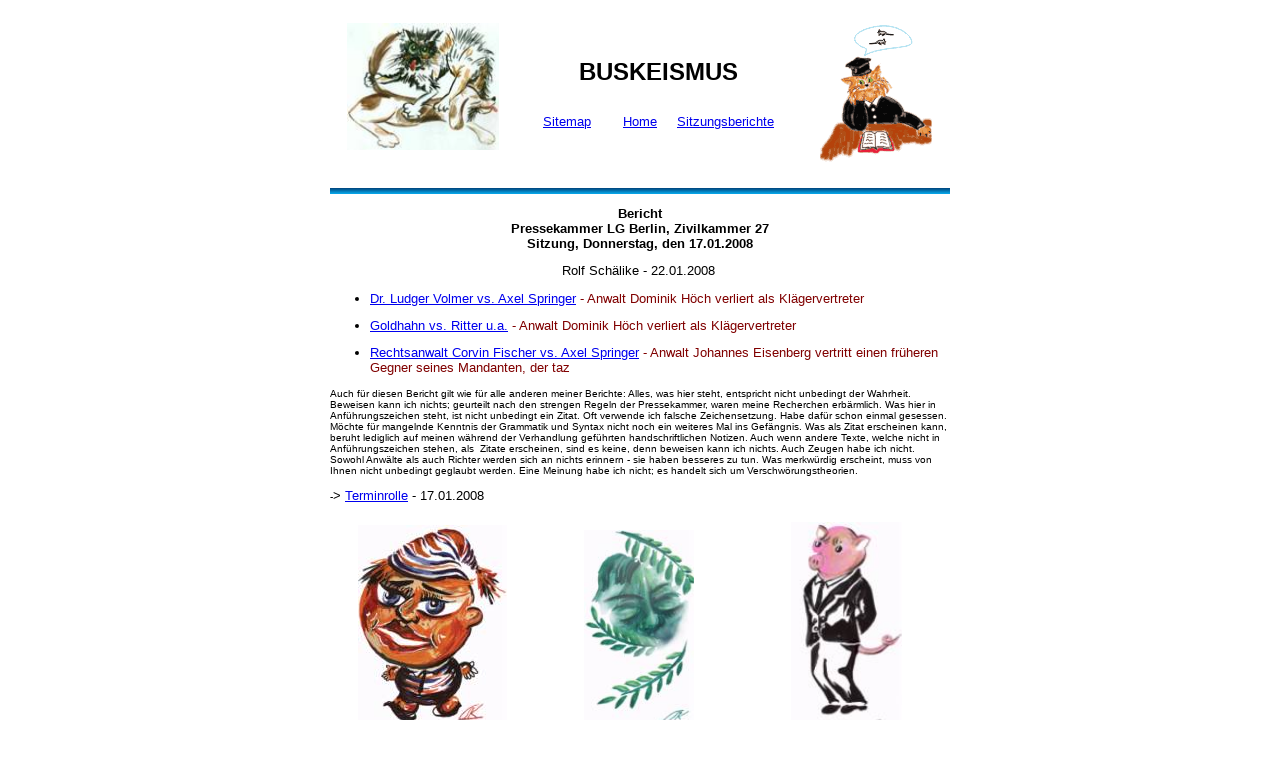

--- FILE ---
content_type: text/html
request_url: http://buskeismus.de/berichte/bericht_080117_lg_bln.htm
body_size: 26039
content:
<HTML>
<HEAD>
<meta http-equiv="Content-Type" content="text/html; charset=windows-1252">
<meta http-equiv="Content-Language" content="de">
<title>Pressekammer, Zensurkammer, Landgericht Berlin, Bericht, 17.01.2008</TITLE>
<META content="Microsoft FrontPage 6.0" name=GENERATOR>
<meta name="ProgId" content="FrontPage.Editor.Document">
<META content="Rolf Schälike" name=author>

<meta name="Microsoft Theme" content="none, default">
</HEAD>
<BODY><CENTER>
<TABLE width=625 border=0>
  <TBODY>
  <TR>
    <TD align=left>
      <CENTER>
      <TABLE cellSpacing=0 cellPadding=0 border=0 width="610">
        <TBODY>
        <tr>
          <TD valign=top width="120">
          <img border="0" src="../images/dog_cat.jpg" width="152" height="127" hspace="12" vspace="12"></TD>
          <TD valign=center align=middle width=400>
            <H2 style="margin-top: 0; margin-bottom: 0"><font face="Arial">
            BUSKEISMUS<br>
            <br>
            </font><span style="font-weight: 400"><font face=Arial size=2>
			<a href="berichte.html">Sitemap</a>&nbsp;&nbsp;&nbsp;&nbsp;&nbsp;&nbsp;&nbsp;
            <a href="index.html">Home</a>&nbsp;&nbsp;&nbsp;&nbsp;
			<a href="berichte.html">Sitzungsberichte</a></font></span></H2>
            </TD>
          <TD width=89>
          <p align="center">
          <img border="0" src="../images/cat_judge.gif" width="115" height="141" hspace="12" vspace="12"></TD>
          </tr>
        </TBODY></TABLE></CENTER>
      <p style="margin-top: 12; margin-bottom: 12"><font face="Arial" size="2">
		<img border="0" src="../images/ruler.gif" width="620" height="6"> </p>

		<p align="center" style="margin-top: 12; margin-bottom: 12">
      <font face="Arial">
      <b><a name="Top"></a>Bericht</b></font><b><font face="Arial"><br>
		Pressekammer LG Berlin, Zivilkammer 27<br>
		<font face="Arial" size="2">Sitzung, Donnerstag, den 17.01.2008</font></font></b></p>
      <p align="center" style="margin-top: 12; margin-bottom: 12">
      <font face="Arial" size="2">Rolf Schälike - 22.01.2008&nbsp;</font></p>
		<ul>
			<li>
			<p style="margin-top: 12; margin-bottom: 12">
			<a href="#Dr._Ludger_Volmer_vs._Axel_Springer">Dr. Ludger Volmer&nbsp;vs. 
			Axel Springer</a><font color="#800000"> - Anwalt Dominik Höch 
			verliert als Klägervertreter</font></p>
			<li>
			<p style="margin-top: 12; margin-bottom: 12">
			<a href="#Goldhahn_vs._Ritter_u.a.">Goldhahn vs. Ritter u.a.</a><font color="#800000"> 
			- Anwalt Dominik Höch verliert als Klägervertreter</font></p>
			<li>
			<p style="margin-top: 12; margin-bottom: 12">
			<a href="bericht_080110_17_lg_bln_080118.htm#Rechtsanwalt_Corvin_Fischer_vs._Axel_Springer_Verlag">
			Rechtsanwalt Corvin Fischer vs. Axel Springer</a><font color="#800000"> 
			- Anwalt Johannes Eisenberg vertritt einen früheren Gegner seines 
			Mandanten, der taz</font></p>
			</ul>
		<p style="margin-top: 12; margin-bottom: 12">
		<font size="1" face="Arial">Auch für diesen Bericht gilt wie für alle 
		anderen meiner Berichte: Alles, was hier steht, entspricht nicht 
		unbedingt der Wahrheit. Beweisen kann ich nichts; geurteilt nach den 
		strengen Regeln der Pressekammer, waren meine Recherchen erbärmlich. Was 
		hier in Anführungszeichen steht, ist nicht unbedingt ein Zitat. Oft 
		verwende ich falsche Zeichensetzung. Habe dafür schon einmal gesessen. 
		Möchte für mangelnde Kenntnis der Grammatik und Syntax nicht noch ein 
		weiteres Mal ins Gefängnis. Was als Zitat erscheinen kann, beruht 
		lediglich auf meinen während der Verhandlung geführten handschriftlichen 
		Notizen. Auch wenn andere Texte, welche nicht in Anführungszeichen 
		stehen, als&nbsp; Zitate erscheinen, sind es keine, denn beweisen kann 
		ich nichts. Auch Zeugen habe ich nicht. Sowohl Anwälte als auch Richter 
		werden sich an nichts erinnern - sie haben besseres zu tun. Was 
		merkwürdig erscheint, muss von Ihnen nicht unbedingt geglaubt werden. 
		Eine Meinung habe ich nicht; es handelt sich um Verschwörungstheorien.</font></p>
		<p style="margin-top: 12; margin-bottom: 12"><font face="Arial" size="2">
      <font face="Arial" size="1">-</font><font face="Arial" size="2">&gt;
		<a href="../termine_lg_bln_08_1HJ.html#2008_01_17">Terminrolle</a> - 
		17.01.2008</font></font></p>
		<table border="0" width="100%">
			<tr>
				<td align="center" width="198">
				<img border="0" src="images/spassmacher_kl.jpg" width="149" height="204"></td>
				<td align="center">
				<img border="0" src="images/mimose_kl.jpg" width="110" height="195" hspace="12" vspace="12"></td>
				<td width="201" align="center"><font face="Arial" size="2">
				<a href="http://de.youtube.com/watch?v=257wUW0ckn0">
				<img border="0" src="images/schweinchen_kl.jpg" width="111" height="211"></a></font></td>
			</tr>
		</table>
		</font>
      <font face="Arial">
		<p style="margin-top: 12; margin-bottom: 12" align="center">
		<font color="#800000"><b>Heute: Zwei Mal verloren die Mandanten der Kanzlei Dr. 
		Schertz vertreten durch Anwalt Dominik Höch</b></font></p>
		<p style="margin-top: 12; margin-bottom: 12" align="center">
		<font color="#800000"><b>
		<a href="http://www.youtube.com/watch?v=6bp23XcwVr4">
		<font color="#FF0000" size="6">Geld, Drogen, Nutten</font></a><font color="#FF0000" size="6"> </font>
		<font color="#FF0000" size="2">(&#9668;Video)</font></b></font></p>
		<p style="margin-top: 12; margin-bottom: 12"><font color="#800000"><b>
		<a name="Dr._Ludger_Volmer_vs._Axel_Springer">Dr. Ludger Volmer vs. Axel 
		Springer</a>&nbsp;&nbsp;&nbsp;-&nbsp; Anwalt Dominik Höch verliert als 
		Klägervertreter&nbsp;&nbsp;&nbsp;&nbsp;&nbsp;&nbsp;&nbsp;&nbsp;&nbsp;&nbsp;&nbsp;&nbsp;&nbsp;&nbsp;&nbsp; &nbsp;&nbsp;&nbsp;&nbsp;
		<a href="#Top">&#9650;</a></b></font></p>
		<p style="margin-top: 12; margin-bottom: 12">
		<font size="2">In der Sache <b><font color="#800000">27 O 942/07</font></b><a href="http://www.google.de/search?hl=de&q=Ludger+Volmer&btnG=Google-Suche&meta=lr=lang_de">
		Dr. Ludger Volmer</a>&nbsp;vs. Axel Springer ging es um 400.000 Euro, 
		welche die Firma des Grünenpolitikers Ludger Volmer an
		<a href="http://www.google.de/search?hl=de&q=Volmer+Bundesdruckerei&btnG=Google-Suche&meta=lr=lang_de">
		Provisionen von der Bundesdruckerei</a>&nbsp; erhielt, ohne dass ein Vermittlungserfolg geschuldet war.</font></p>
		<p style="margin-top: 12; margin-bottom: 12">
		<font size="2">Im Internet finden wir dazu u.a.
		<a href="http://www.stern.de/politik/deutschland/537304.html?eid=537294">
		www.stern.de</a> Heft 4/2005:</font></p>
		<p style="margin:12 32px; ">
		<font size="2"><i>....</i></font></p>
		<p style="margin:12 32px; ">
		<i><font face="Arial" size="2">Das funktioniert zum Beispiel so: Im 
		Oktober 2004 reiste der Abgeordnete Volmer nach Südafrika und setzte 
		sich, so seine Pressemitteilung, &quot;für die Vertiefung der 
		wirtschaftlichen Beziehungen&quot; zu dem Staat am Kap ein. Die Mitteilung 
		verschwieg, dass der Grünen-Politiker von der Vertiefung vor allem 
		persönlich profitierte. Volmer war dabei, als die Bundesdruckerei ein 
		Büro in Johannesburg eröffnete. Im Gegenzug zahlte das Unternehmen die 
		Reisekosten und ein Beraterhonorar für Volmer. Die Bundesdruckerei 
		erhofft sich von den Südafrikanern einen Druckauftrag für 
		Personalausweise. Volmer riet seinen Auftraggebern, erst mal ein 
		Jugend-Aids-Projekt in Soweto zu fördern.</font></i></p>
		<p style="margin:12 32px; ">
		<font size="2"><i>...</i></font></p>
		<p style="margin:12 32px; ">
		<i><font face="Arial" size="2">Volmer sagt, er habe im Jahr 2004 mit 
		Synthesis weniger als 18 000 Euro verdient. Nur in zwei Monaten habe er 
		die Schwelle von 3000 Euro überschritten, als der Abgeordnete Einkünfte 
		an den Parlamentspräsidenten hat melden müssen. Insgesamt zahlte die 
		Bundesdruckerei um die 400&nbsp;000 Euro an Synthesis und eine andere 
		Hoffmeister-Firma namens Synergie, für die Einsätze in Südafrika und 
		Vietnam zudem auch für Kontaktanbahnung in Afghanistan und Moldawien. 
		Volmer will die Regeln befolgt haben. Dass er für Synthesis als 
		&quot;Berater&quot; arbeitet, habe er offen angegeben. Aber die &quot;Verhaltensregeln&quot; 
		für Bundestagsabgeordnete verlangen noch etwas anderes: &quot;Hinweise auf 
		die Mitgliedschaft im Bundestag in beruflichen oder geschäftlichen 
		Angelegenheiten sind unzulässig.&quot; Volmer findet diese Einschränkung 
		weltfremd: &quot;Als Geschäftsmann kann ich nicht verschweigen, dass ich 
		Abgeordneter bin.&quot; Die Bundesdruckerei habe ihn doch &quot;genau deshalb 
		angeheuert&quot;.</font></i></p>
		<p style="margin-top: 12; margin-bottom: 12">
		<font size="2"><b>Der Vorsitzende Richter Herr Mauck</b>: Hat Herr 
		Volmer 2.500,00 Euro von der Bundesdruckerei ohne Gegenleistung 
		erhalten? Für Kontaktanbahnungen bei Reisen nach Afghanistan, Süd Afrika 
		und Moldawien Provision erhalten? Das ist nicht ... . Wenn man jemanden 
		losschickt, einen Lobbyisten, wenn er ohne Erfolg Provision erhält ... . 
		Es geht um die Höhe. Wie kommt die Bundesdruckerei dazu an einen 
		Staatsminister, noch dazu an einen Grünen zu zahlen? Die Kritik ist 
		berechtigt. Nicht umsonst ist ...'rausgeflogen.</font></p>
		<p style="margin-top: 12; margin-bottom: 12">
		<font size="2"><b>Volmer-Anwalt Dominik Höch</b>: Ich habe versucht, im 
		Schriftsatz darzulegen, dass die Kritik tragend ist. Aber nicht darüber 
		hinaus über Verquickung des Außenministers ... ohne ... . Wer nicht den 
		Inhalt des Vertrages kennt, ... . Können Sie, Herr Mauck anders sehen. 
		Haben nach Vertrag gearbeitet. Es stellt sich die Frage, warum zahlt die 
		Bundesdruckerei 250,00 Euro/Tag als Beratungshonorar? Gesagt wurde, wir 
		loten für euch aus, wer sind die Vertragspartner. Volmer hat was getan. 
		400.000,00 Euro bekommen. Meinen, es ist eine Information, die dem Leser 
		vorenthalten wurde. Es entsteht der Eindruck, wieso kriegt Volmer Geld 
		für nichts. Der Vertrag war anders. Die
		<a href="http://www.welt.de/print-welt/article424051/Die_Methode_Volmer.html">
		Welt</a> hat es auch richtiger gemacht. Hier wird nur darauf abgestellt, 
		dass es Verträge gibt, dass Geld fließt, wenn es zu Aufträgen kommt.</font></p>
		<p style="margin-top: 12; margin-bottom: 12">
		<font size="2">Habe mir was dabei gedacht.</font></p>
		<p style="margin-top: 12; margin-bottom: 12">
		<font size="2"><b>Beklagtenanwalt Prof. Hegemann</b>: Wir reden über 
		Nichts. Das liegt neben des Sache. Der Beitrag beschäftigt sich nicht 
		damit, ob Leistungen erbracht wurden. Die Frage ist, ist der Vertrag 
		branchenüblich oder ein Sonderfall, dass man einen Politiker 
		vertragsgemäß eingekauft hat für Nichts, dass aus diesen Leistungen 
		nichts gar nichts raus gekommen ist.</font></p>
		<p style="margin-top: 12; margin-bottom: 12">
		<font size="2"><b>Volmer-Anwalt Dominik Höch</b>: Werde durchlassen, was 
		Frau Weiß geschrieben hat. Was liest der Leser, wohin wird er gelenkt? 
		... Verständnis ... . Berater, Agent ... nur gezahlt, wenn ein Vertrag 
		vermittelt wurde.&nbsp; Wesentliche Informationen, dass Geld gezahlt 
		wurde, ohne das was zu Stande kommt. Volmer hat Geld erhalten für 
		Kungelei. Es ist aber üblich, dass für Beraterleistungen gezahlt wird 
		ohne Leistung.</font></p>
		<p style="margin-top: 12; margin-bottom: 12">
		<font size="2"><b>Beklagtenanwalt Prof. Hegemann</b>: Gut.</font></p>
		<p style="margin-top: 12; margin-bottom: 12">
		<font size="2"><b>Volmer-Anwalt Dominik Höch jammernd</b>: 
		<a name="Professor_Hegemann">Professor Hegemann</a> tut so, als ob ich
		<a href="http://images.google.de/images?hl=de&q=gaga&btnG=Bilder-Suche&gbv=2">
		gaga</a> bin.</font></p>
		<p style="margin-top: 12; margin-bottom: 12">
		<font size="2"><b>Beklagtenanwalt Prof. Hegemann</b>: So steht es [im 
		Artikel].&nbsp; ... nicht Leistung. Können den ganzen Artikel vorlesen.</font></p>
		<p style="margin-top: 12; margin-bottom: 12">
		<font size="2"><b>Volmer-Anwalt Dominik Höch</b>: Gut.</font></p>
		<p style="margin-top: 12; margin-bottom: 12">
		<font size="2"><b>Der Vorsitzende wehrt ab</b>: Nein, nein.</font></p>
		<p style="margin-top: 12; margin-bottom: 12">
		<font size="2"><b>Volmer-Anwalt Dominik Höch</b>: Gut, entscheiden sie.</font></p>
		<p style="margin-top: 12; margin-bottom: 12">
		<font size="2"><b>Der Vorsitzende wehr ab</b>: Die Sach- und Rechtslage 
		wird erörtert. Anträge werden gestellt.</font></p>
		<p style="margin-top: 12; margin-bottom: 12">
		<font size="2">O.k. Dann entscheiden wir am Schluss der Sitzung.</font></p>
		<p style="margin-top: 12; margin-bottom: 12">
		<font size="2"><b>Am Schluss der Sitzung</b>: Die Klage von Ludger 
		Volmer, vertreten von Anwalt Dominik Höch von der Kanzlei Dr. Schertz 
		wird abgewiesen. <a href="../urteile/27O94207_lg_bln_070117.pdf">Urteil</a></font></p>
		<p style="margin-top: 12; margin-bottom: 12">
		&nbsp;</p>
		<p style="margin-top: 12; margin-bottom: 12">
		<font color="#800000"><b>
		<a name="Goldhahn_vs._Ritter_u.a.">Goldhahn vs. Ritter u.a.</a>&nbsp; - 
		Anwalt Dominik Höch verliert als Klägervertreter&nbsp;&nbsp;&nbsp;&nbsp;&nbsp;&nbsp;&nbsp;&nbsp;&nbsp;&nbsp;&nbsp;&nbsp;&nbsp;&nbsp;&nbsp;&nbsp;&nbsp;&nbsp; &nbsp;&nbsp;&nbsp;&nbsp;
        <a href="#Top">&#9650;</a></b></font></p>
		<p style="margin-top: 12; margin-bottom: 12">
		<font face="Arial" size="2">In der Sache <b><font color="#800000">27 O 923/07</font></b>&nbsp;Goldhahn vs. Ritter u.a. </font>
		<font size="2">ging es um 150,00 Euro. Die Prozesskosten übersteigen 
		diesen Wert bei weitem.</font></p>
		<p style="margin-top: 12; margin-bottom: 12">
		<font size="2"><b>Der Vorsitzende Richter Herr Mauck</b>: Haben Sie das 
		Original des Schriftsatzes mitgebracht?</font></p>
		<p style="margin-top: 12; margin-bottom: 12">
		<font size="2"><b>Klägeranwalt Dominik Höch</b>: Habe das mit der Post 
		abgeschickt.</font></p>
		<p style="margin-top: 12; margin-bottom: 12">
		<font size="2"><b>Der Vorsitzende</b>: Der Schriftsatz vom 14.01.08 wird 
		... .&nbsp; Der Kläger wollte einen Flyer mit seinem Bildnis auf dem 
		Straßenfest im September 2006 verteilen. Gescheitert ist das an den 
		Kosten. Herr Höch, dazu haben Sie keine Stellung genommen. </font></p>
		<p style="margin-top: 12; margin-bottom: 12">
		<font size="2"><b>Klägeranwalt Dominik Höch</b>: Ja, man wurde sich über die 
		Kosten nicht einig. Aber nicht mit Bild. Wenn es dieser Flyer hier ist, 
		dann sollte es ohne Bild sein. Wenn er wusste, dass es ein Flyer mit 
		Bild sei, hätte er es&nbsp; nicht verteilen wollen. Das wusste er nicht.</font></p>
		<p style="margin-top: 12; margin-bottom: 12">
		<font size="2"><b>Richterin Frau Becker</b>: Also generell kein Bildnis?</font></p>
		<p style="margin-top: 12; margin-bottom: 12">
		<font size="2"><b>Beklagtenanwalt Herr Sexauer</b>: Dieser Flyer lag 
		monatelang im Apartment, wo Herr Goldhahn war.</font></p>
		<p style="margin-top: 12; margin-bottom: 12">
		<font size="2"><b>Klägeranwalt Dominik Höch verlässt den Raum:</b> Ich 
		spreche mal mit ihm. Dann melde ich mich sofort.</font></p>
		<p style="margin-top: 12; margin-bottom: 12">
		<font size="2"><b>Nach einer kleinen Pause Klägeranwalt Dominik Höch:
		</b>Zwei Momente gibt es. Zunächst: Mein Mandant hat im August 2006 den 
		Flyer verteilen wollen. Wollte für den 150,00 Euro.&nbsp; Dieses Flyer mit dem Bild wollte er keinesfalls haben.</font></p>
		<p style="margin-top: 12; margin-bottom: 12">
        <font size="2">Das Zweite: Diesen Flyer hat mein Mandant in dem 
		Apartment, in dem er war - das ist mein Vortrag - niemals gesehen.</font></p>
		<p style="margin-top: 12; margin-bottom: 12">
		<font size="2"><b>Der Vorsitzende diktiert</b>: Der Kläger ist zwar 
		gebeten worden, den Flyer mit diesem Bildnis zu verteilen, hat es aber 
		abgelehnt, dass er allein mit seinem Bildnis auf der Web-Seite des 
		Beklagten einverstanden sei, aber nicht mit dem Bildnis als Werbung auf 
		dem Flyer. </font></p>
		<p style="margin-top: 12; margin-bottom: 12">
		<font size="2"><b>Klägeranwalt Dominik Höch</b>: ... dass grundsätzlich 
		mit diesem Flyer mit diesem Bildnis nicht ... .</font></p>
		<p style="margin-top: 12; margin-bottom: 12">
		<font size="2"><b>Richterin Frau Becker</b>: Hat es gesehen, wo auch 
		immer.</font></p>
		<p style="margin-top: 12; margin-bottom: 12">
		<font size="2"><b>Klägeranwalt Dominik Höch dreht sich um in den 
		Zuschauerraum, lächelt stolz</b>.</font></p>
		<p style="margin-top: 12; margin-bottom: 12">
		<font size="2"><b>Der Vorsitzende</b>: Mit dem verteilen der Flyer für 
		150,00 Euro war er einverstanden, aber nicht mit dem der Flyer mit dem 
		Bildnis.</font></p>
		<p style="margin-top: 12; margin-bottom: 12">
		<font size="2"><b>Klägeranwalt Dominik Höch</b>: Die Herrschaften waren 
		damals befreundet.</font></p>
		<p style="margin-top: 12; margin-bottom: 12">
        <font size="2"><b>Der Vorsitzende</b>: Die Flyer hat er nicht im SM Apartment
        wahr genommen. ... Mal grundsätzlich, weiß nicht, was Sie 
		Herr Höch wollen? ... kommt zu Lizenzzahlen. Aber der Kläger ist in der 
		Öffentlichkeit unbekannt. Ist Beweisaugnahme erforderlich. 
		Möglicherweise Berufung wegen ein paar hundert Euro. Wir sind in einem 
		relativ frühem Stadium bis die Kosten steigen.</font></p>
		<p style="margin-top: 12; margin-bottom: 12">
		<font size="2"><b>Beklagtenanwalt Herr Sexauer</b>: Hier wird von Anfang 
		an ... Sechs Milliarden Menschen können die Nacktfotos sehen, [wird 
		behauptet]. Hier sieht man nicht einmal das Gesicht. Im September 2006 
		gab es eine Abmahnung. Wir haben eine Unterlassungserklärung abgegeben 
		ohne Anerkennung der Rechtskosten. Werbeanzeige in einem halbjährigen 
		Magazin. Das ganze Magazin ist im Internet als Pdf-Datei. Monate später
        erging der Antrag auf Vertragsstrafe wegen eines Verpflichtungsverstoßes. Das 
		die Diskothek.... Der Kläger hat den Beklagten angegriffen. Es kam zur 
		Strafanzeige. Wir haben Zeugen, können bestätigen, dass der Flyer 
		monatelang im Apartment lag. Er hat dort geputzt. Was sollen wir zahlen 
		an Lizenzgebühren 100, 200 Euro?</font></p>
		<p style="margin-top: 12; margin-bottom: 12">
		<font size="2"><b>Klägeranwalt Dominik Höch unterbricht</b>: Lassen Sie 
		mich etwas sagen. Ich möchte mich der gütlichen Einigung nicht 
		verschließen. Seit Sommer 2006 geht Retmann auf den Beklagten zu. Der 
		Rechtsstreit begann sehr zeitig. Erst später kam Herr Goldhahn zu uns. 
		Dann ... . Es kam dann zu dem angeblichen Streit in der Diskothek. Das 
		ganze spielt sich ab in einer Szene, in der ich mich auch nicht so gut zu 
		recht finde. ... Mit den
		<a href="http://images.google.de/images?gbv=2&svnum=10&hl=de&sa=X&oi=spell&resnum=0&ct=result&cd=1&q=Tattoo&spell=1">
		Tattoo</a> von mir. Liegt aus in dem stinknormalem Schwimmbad. Möchte 
		nicht mit diesem Tattoo als Werbung für diese Dienstleitung [genutzt 
		werden]. SM Apartment ... . Beschränkte Öffentlichkeit. Es ist eine 
		grundsätzliche Frage. Wenn Sie sagen gar nicht, dann geht es weiter. 
		Nehme die Klage keinesfalls zurück.</font></p>
		<p style="margin-top: 12; margin-bottom: 12">
		<font size="2"><b>Beklagtenanwalt Herr Sexauer</b>: Liegt auch im so 
		genannten rosa Dreieck. Lag dort. Er hat sich gefreut. Wurde sogar mit 
		Retmann darüber gesprochen. Außerdem sieht man das Gesicht nicht. In der 
		Szene will er bekannt sein.</font></p>
		<p style="margin-top: 12; margin-bottom: 12">
		<font size="2"><b>Klägeranwalt Dominik Höch</b>: Bin ja 
		leidenschaftslos. Wenn Sie [Herr Mauck] sagen, es gibt keine ... . Dann 
		wird das hohe Gericht ... .</font></p>
		<p style="margin-top: 12; margin-bottom: 12">
		<font size="2"><b>Richterin Frau Becker</b>: Geldentschädigung gibt es 
		bei schwerer Persönlichkeitsrechtsverletzung. Will die Flyer nicht 
		verteilen. Hat danach keine anwaltliche Hilfe geholt. Er musste damit 
		rechnen ... .</font></p>
		<p style="margin-top: 12; margin-bottom: 12">
		<font size="2"><b>Klägeranwalt Dominik Höch fällt Richterin Becker ns 
		Wort</b>: Ist eine solche Situation, Frau Beisitzerin, ... . Vielleicht, 
		... . Ist in der Tat vier Monate später zum Anwalt gegangen.</font></p>
		<p style="margin-top: 12; margin-bottom: 12">
		<font size="2"><b>Richterin Frau Becker</b>: Will nur sagen, im August 
		wollte er nicht verteilen, aber andere haben verteilt. In diesem Verfahren gibt es keine Geldentschädigung.</font></p>
		<p style="margin-top: 12; margin-bottom: 12">
		<font size="2"><b>Der Vorsitzende</b>: Sehe ich auch so, keine 
		Geldentschädigung.</font></p>
		<p style="margin-top: 12; margin-bottom: 12">
        <font size="2"><b>Richterin Frau Becker</b>: Er wollte verteilen mit 
		seinem Bild. Er wollte 150,00 Euro für zwei Stunden. Das war der Beklagten zu teuer.</font></p>
		<p style="margin-top: 12; margin-bottom: 12">
		<font size="2"><b>Klägeranwalt Dominik Höch</b>: Lassen Sie uns Herrn 
		Retmann dazu hören.</font></p>
		<p style="margin-top: 12; margin-bottom: 12">
		<font size="2"><b>Beklagter Herr von Stein</b>: Habe nichts Falsches 
		gemacht. Habe das Foto selber geschossen.</font></p>
		<p style="margin-top: 12; margin-bottom: 12">
		<font size="2"><b>Richterin Frau Becker</b>: Immerhin haben Sie sich zur 
		Unterlassung verpflichtet. Danach war es vielleicht ein Fehler, wenn man 
		sich darauf einlässt. Das Bildnis war im Netz.</font></p>
		<p style="margin-top: 12; margin-bottom: 12">
		<font size="2"><b>Beklagtenanwalt Herr Sexauer</b>: Ist ein Witz. Haben 
		gegen die Unterlassungserklärung nicht verstoßen.</font></p>
		<p style="margin-top: 12; margin-bottom: 12">
		<font size="2"><b>Klägeranwalt Dominik Höch</b>: Ich muss mir überlegen, 
		was wir gegen den Verstoß machen.</font></p>
		<p style="margin-top: 12; margin-bottom: 12">
		<b><font size="2">Die Beklagten gehen raus zur Beratung, Dominik Höch 
		hinterher. Die Richter verlassen ebenfalls der Verhandlungsraum.</font></b></p>
		<p style="margin-top: 12; margin-bottom: 12">
		<font size="2"><b>Beklagtenanwalt Herr Sexauer nach Wiedereintritt</b>: 
		... .</font></p>
		<p style="margin-top: 12; margin-bottom: 12">
		<font size="2"><b>Klägeranwalt Dominik Höch</b>: Ist ... .</font></p>
		<p style="margin-top: 12; margin-bottom: 12">
		<font size="2"><b>Der Vorsitzende</b>: Der Streitwert ist vorläufig 
		festgelegt auf 25.000,00 Euro. Ist viel, viel zu hoch. Der Streitwert 
		beträgt höchsten 1.000,00 Euro.</font></p>
		<p style="margin-top: 12; margin-bottom: 12">
		<font size="2"><b>Klägeranwalt Dominik Höch</b>: Kann das Gericht nun 
		einen Vorschlag machen?</font></p>
		<p style="margin-top: 12; margin-bottom: 12">
		<font size="2"><b>Der Vorsitzende</b>: Die Klage ist ein Niemand. Kommt 
		nicht mehr als 1.000,00 Euro.</font></p>
		<p style="margin-top: 12; margin-bottom: 12">
		<font size="2"><b>Beklagter Herr von Stein</b>: Ich kenne Leute, 
		vermieten zwei Apartments. Lassen Flyer drucken. Zahlen 50,00 Euro. Die 
		Leute finden es toll, dass sie in der Öffentlichkeit stehen.</font></p>
		<p style="margin-top: 12; margin-bottom: 12">
		<font size="2"><b>Klägeranwalt Dominik Höch</b>: Hatte einen Grund: Sie 
		haben jemanden gewählt mit Ganzkörpertätowierung. Wir denken, in einem 
		hohen dreistelligen Bereich.</font></p>
		<p style="margin-top: 12; margin-bottom: 12">
		<font size="2"><b>Beklagtenanwalt Herr Sexauer</b>: Wenn kein Tattoo, 
		dann keine Erkennbarkeit. Es gibt zwei Abmahnungen, Anwaltskosten. Wenn, 
		mit Kostenerstattungsausgleich, weil wir nicht zahlen wollen. Der
        Streitwert 5.000,00. Sonst wären wir gar nicht hier. </font></p>
		<p style="margin-top: 12; margin-bottom: 12">
		<font size="2"><b>Richterin Frau Becker</b>: Nein, wir sind nicht 
		gebunden.</font></p>
		<p style="margin-top: 12; margin-bottom: 12">
		<font size="2"><b>Der Vorsitzende</b>: Wir müssen entscheiden. Die Sach- 
		und Rechtslage wurde erörtert. Anträge werden gestellt. O.k.</font></p>
		<p style="margin-top: 12; margin-bottom: 12">
		<font size="2"><b>Beklagtenanwalt Herr Sexauer</b>: Beweisaufnahme?</font></p>
		<p style="margin-top: 12; margin-bottom: 12">
		<font size="2"><b>Der Vorsitzende</b>: Wissen wir nicht. Wir müssen 
		beraten.</font></p>
		<p style="margin-top: 12; margin-bottom: 12">
		<font size="2"><b>Beklagtenanwalt Herr Sexauer</b>: Möchte keine 
		Entscheidung.</font></p>
		<p style="margin-top: 12; margin-bottom: 12">
		<font size="2"><b>Der Vorsitzende</b>: Zu Ihrem Nachteil entscheiden wir 
		nicht. Wenn wir gegen Sie entscheiden, dann erhalten Sie eine 
		Erklärungsfrist. Wenn wir die Klage abweisen, dann ist das o.k. für Sie.</font></p>
		<p style="margin-top: 12; margin-bottom: 12">
		<font size="2">Dann entscheiden wir am Schluss der Sitzung.</font></p>
		<p style="margin-top: 12; margin-bottom: 12">
		<font size="2"><b>Klägeranwalt Dominik Höch</b>: Tschüss.</font></p>
		<p style="margin-top: 12; margin-bottom: 12">
		<font size="2"><b>Am Schluss der Sitzung</b>: Die Klage von Herrn 
		Goldhahn, vertreten von Anwalt Dominik Höch von der Kanzlei Dr. Schertz 
		wird abgewiesen. <a href="../urteile/27O94207_lg_bln_070117.pdf">Urteil</a> <b><font color="#800000">27 O 942/07</font></b><a href="http://www.google.de/search?hl=de&q=Ludger+Volmer&btnG=Google-Suche&meta=lr=lang_de">
		Dr. Ludger Volmer</a>&nbsp;vs. Axel Springer</font></p>
		</font>
						
		<p style="margin-top: 12; margin-bottom: 12; margin-left:0px">
      <img border="0" src="../images/ruler.gif" width="620" height="6"></p>
		<p style="margin-top: 12; margin-bottom: 12" align="center">
      <font face="Arial">
      <FONT face=Arial size=1>
      Bitte senden Sie Ihre 
		Kommentare an
      <a href="mailto:r.schaelike@schaelike.de">Rolf Schälike</a><br>
      Dieses Dokument wurde zuletzt aktualisiert am 25.01.</FONT></font><FONT face=Arial size=1><font face="Arial">.08</font><br>
      <a href="../../impressum.htm">Impressum</a></FONT></p>
      </TD></TR>
  </TBODY></TABLE></CENTER></BODY></HTML>